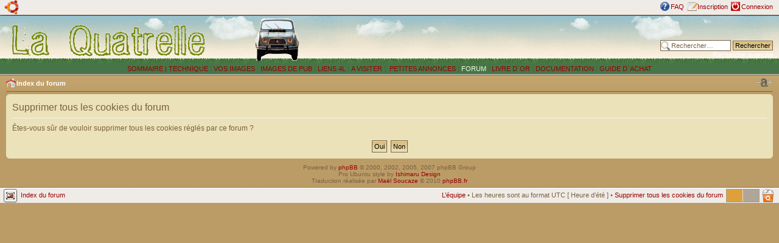

--- FILE ---
content_type: text/html; charset=utf-8
request_url: https://www.google.com/recaptcha/api2/aframe
body_size: 267
content:
<!DOCTYPE HTML><html><head><meta http-equiv="content-type" content="text/html; charset=UTF-8"></head><body><script nonce="YiGatoe0OMPBsXVUF_UCzw">/** Anti-fraud and anti-abuse applications only. See google.com/recaptcha */ try{var clients={'sodar':'https://pagead2.googlesyndication.com/pagead/sodar?'};window.addEventListener("message",function(a){try{if(a.source===window.parent){var b=JSON.parse(a.data);var c=clients[b['id']];if(c){var d=document.createElement('img');d.src=c+b['params']+'&rc='+(localStorage.getItem("rc::a")?sessionStorage.getItem("rc::b"):"");window.document.body.appendChild(d);sessionStorage.setItem("rc::e",parseInt(sessionStorage.getItem("rc::e")||0)+1);localStorage.setItem("rc::h",'1767792230661');}}}catch(b){}});window.parent.postMessage("_grecaptcha_ready", "*");}catch(b){}</script></body></html>